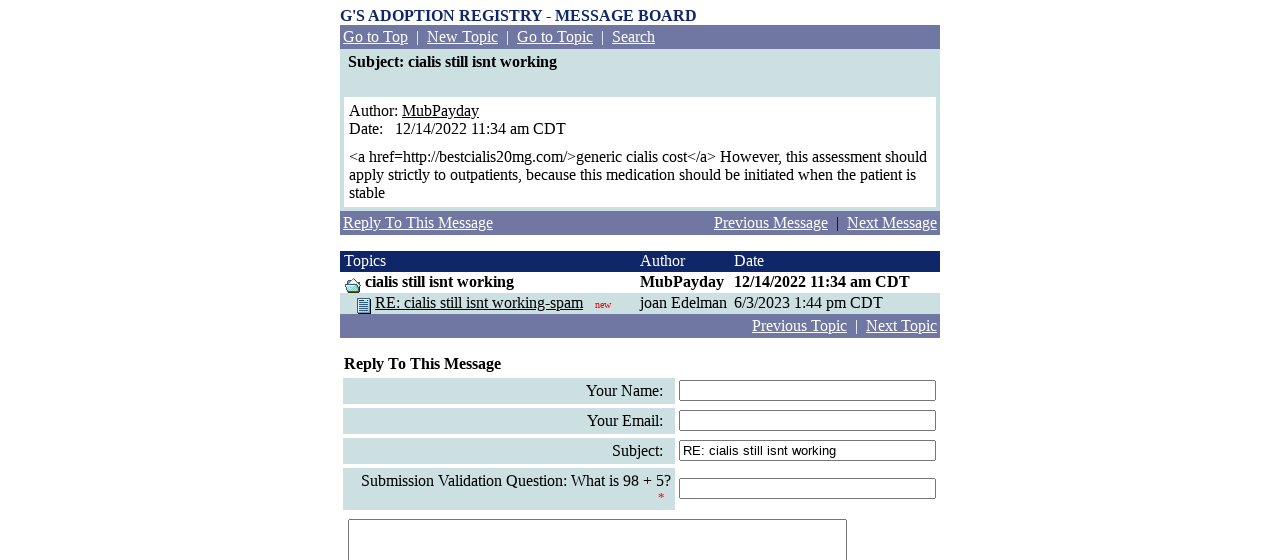

--- FILE ---
content_type: text/html
request_url: http://boardserver.superstats.com/read.html?collapse=0&uid=2745964&u=vsign_3412237&id=8198&loc=0&thread=8198&f=1&u=vsign_3412237
body_size: 10656
content:
<HTML>
<HEAD>
<TITLE>G'S Adoption Registry - Message Board</TITLE>
</HEAD>

<body bgcolor='#FFFFFF' TEXT="#000000" LINK="#000000" VLINK="#000000" ALINK="#e0890d" leftmargin=25 topmargin=4>
<script language = 'javascript'>document.cookie="ec_demo_orig_campaign=;expires=Fri, 22 Aug 2005 10:00:00 GMT"</script><!--SUPERSTATS GLOBAL CODE FOR USER global_stats8 [boardserver] WILL APPEAR HERE ONCE LIVE--><TABLE BORDER=0 WIDTH="600" ALIGN=CENTER ><TR><TD>
<!--<div align=center>-->
<!-- ************* BOARDNAME/LOGIN TABLE *************-->
<table cellspacing=0 cellpadding=0 width="600">
	<tr>
		<td align=left>
						<font face='Times, Times Roman' size=3 color="#0f2668">
			<b>G'S ADOPTION REGISTRY - MESSAGE BOARD</b>
					</td>
		<td align=right>
		  	<!-- ********* LOGIN AS ADMIN HERE!!!!!! ************ -->
					</td>
	</tr>
</table>
<table width="600" cellspacing="0" cellpadding="3" border="0">
<tr>
    <td align="left"  bgcolor="#7177a3"><FONT FACE='Times, Times Roman' COLOR='#ffffff' SIZE='3' ><div class=nav><FONT face='Times, Times Roman' color='#ffffff' size='3'><a href="list.html?collapse=0&f=1&u=vsign_3412237"><FONT face='Times, Times Roman' color='#ffffff' size='3'>Go to Top</font></a>&nbsp;&nbsp;|&nbsp;&nbsp;<a href="post.html?collapse=0&f=1&u=vsign_3412237"><FONT face='Times, Times Roman' color='#ffffff' size='3'>New Topic</font></a>&nbsp;&nbsp;|&nbsp;&nbsp;<a href="list.html?collapse=0&thread=8199&action=-1&f=1&u=vsign_3412237"><FONT face='Times, Times Roman' color='#ffffff' size='3'>Go to Topic</font></a>&nbsp;&nbsp;|&nbsp;&nbsp;<a href="search.html?collapse=0&f=1&u=vsign_3412237"><FONT face='Times, Times Roman' color='#ffffff' size='3'>Search</font></a>&nbsp;</font></div></FONT></td>
    </tr>
</table>

<table width="600" cellspacing="0" cellpadding="4" border="0"  bgcolor="#cce0e2">
<tr>
    <td><FONT face='Times, Times Roman' color="#000000" size='3'>&nbsp;<b>Subject:&nbsp;cialis still isnt working</b></font></td>
</tr>
<tr>
    <td valign="TOP"><table width="100%" cellspacing="0" cellpadding="5" border="0">
<tr>
    <td  bgcolor="#ffffff" width="100%" valign="top"><tt><font face='Times, Times Roman' color="#000000" size='3'>
Author:&nbsp;<a href="mailto:&#77;&#117;&#98;&#80;&#97;&#121;&#100;&#97;&#121;&#64;&#98;&#97;&#114;&#114;&#121;&#109;&#97;&#105;&#108;&#46;&#120;&#121;&#122;?subject=cialis still isnt working">MubPayday</a><br>
<FONT face='Times, Times Roman' color="#000000" size='3'>Date:&nbsp;&nbsp;&nbsp;12/14/2022 11:34 am&nbsp;CDT</FONT>
	</td>
</tr>
<tr>
	<!--<td width="100%" style="font-size: 6px;">-->&nbsp;<!--</font></td>-->
</tr>
<tr>
	<td  bgcolor="#ffffff" width="100%" valign="top"><FONT face='Times, Times Roman' color="#000000" size='3'>
&lt;a href=http://bestcialis20mg.com/&gt;generic cialis cost&lt;/a&gt; However, this assessment should apply strictly to outpatients, because this medication should be initiated when the patient is stable</font></tt></td>
</tr>
</table>
</td>
</tr>
</table>
<table width="600" cellspacing="0" cellpadding="3" border="0">
<tr>
    <td valign="TOP"  bgcolor="#7177a3"> <a href="#REPLY"><FONT face='Times, Times Roman' color='#ffffff' size='3'>Reply To This Message</a></font></td>
    <td align="right"  bgcolor="#7177a3"><div class=nav>&nbsp;<a href="read.html?&thread=8198&action=1&f=1&u=vsign_3412237&loc=0&&f=1&u=vsign_3412237"><FONT face='Times, Times Roman' color='#ffffff' size='3'>Previous Message</a></font>&nbsp;&nbsp;|&nbsp;&nbsp;<a href="read.html?&id=8266&loc=1&thread=8198&f=1&u=vsign_3412237&&f=1&u=vsign_3412237"><FONT face='Times, Times Roman' color='#ffffff' size='3'>Next Message</font></a></div></td>
</tr>
</table>
<p>
<TABLE WIDTH="600" CELLSPACING=0 CELLPADDING=0 BORDER=0>
<TR>
    <TD HEIGHT=21 bgcolor="#0f2668"><FONT face='Times, Times Roman' size=3 COLOR="#ffffff">&nbsp;Topics</FONT></TD>
    <TD HEIGHT=21 bgcolor="#0f2668" ><FONT face='Times, Times Roman' size=3 COLOR="#ffffff">Author&nbsp;</FONT></TD>
    <TD HEIGHT=21 bgcolor="#0f2668" ><FONT face='Times, Times Roman' size=3 COLOR="#ffffff">Date</FONT></TD>
   	
	   
   
     
    <TD HEIGHT=21 bgcolor="#0f2668">&nbsp;</td>
      
   <TD HEIGHT=21 bgcolor="#0f2668">&nbsp;</td>
   <TD HEIGHT=21 bgcolor="#0f2668">&nbsp;</td>
	
</TR>

  
<TR VALIGN=middle>
<TD bgcolor="#ffffff"><FONT face='' size=3 COLOR="#000000"><TABLE CELLSPACING=0 CELLPADDING=0 BORDER=0 BGCOLOR="#ffffff">
<TR>
<TD><IMG SRC="images/trans.gif" WIDTH=5 HEIGHT=21 BORDER=0><IMG SRC="images/open_blue16x15.gif" BORDER=0></TD>
<TD><FONT face="Times, Times Roman" size=3 COLOR="#000000">&nbsp;<b>cialis still isnt working</b>&nbsp;&nbsp;</font></TD>
<TD align=right>&nbsp;</TD></TR>
</TABLE></FONT></TD>
<TD bgcolor="#ffffff" ><FONT face='Times, Times Roman' size=3 COLOR="#000000"><b>MubPayday</b></FONT></TD>
<TD bgcolor="#ffffff" ><FONT face='Times, Times Roman' SIZE=3 COLOR="#000000"><b>12/14/2022 11:34 am&nbsp;CDT</b></FONT></TD>

<TD bgcolor="#ffffff" ><FONT face='Times, Times Roman' SIZE=3 COLOR="#000000"></FONT></TD>

<TD bgcolor="#ffffff">
</TD>

	<TD bgcolor="#ffffff" align=right >
		</TD>
</TR>
			  
  
<TR VALIGN=middle>
<TD bgcolor="#cce0e2"><FONT face='' size=3 COLOR="#000000"><TABLE CELLSPACING=0 CELLPADDING=0 BORDER=0 BGCOLOR="#cce0e2">
<TR>
<TD><IMG SRC="images/trans.gif" WIDTH=5 HEIGHT=21 BORDER=0><IMG SRC="images/transparent9x16.gif" WIDTH=12 HEIGHT=21 BORDER=0><IMG SRC="images/paper_blue14x16.gif" BORDER=0></TD>
<TD><FONT face="Times, Times Roman" size=3 COLOR="#000000">&nbsp;<a href="read.html?collapse=0&uid=2745964&u=vsign_3412237&id=8266&thread=8198&f=1&u=vsign_3412237"><FONT face="Times, Times Roman" size=3 COLOR="#000000">RE: cialis still isnt working-spam</a>&nbsp;&nbsp;&nbsp;</font><font face="Times, Times Roman" size="-2" color="#FF0000">new</font></TD>
<TD align=right>&nbsp;</TD></TR>
</TABLE></FONT></TD>
<TD bgcolor="#cce0e2" ><FONT face='Times, Times Roman' size=3 COLOR="#000000">joan Edelman</FONT></TD>
<TD bgcolor="#cce0e2" ><FONT face='Times, Times Roman' SIZE=3 COLOR="#000000">6/3/2023 1:44 pm&nbsp;CDT</FONT></TD>

<TD bgcolor="#cce0e2" ><FONT face='Times, Times Roman' SIZE=3 COLOR="#000000"></FONT></TD>

<TD bgcolor="#cce0e2">
</TD>

	<TD bgcolor="#cce0e2" align=right >
		</TD>
</TR>
			  
</TABLE>






<A name="REPLY">
<table border=0 cellspacing="0" cellpadding="0" border="0" width=600>
<tr>
    <td colspan="2">
    <form action="post.html" method="post" enctype="multipart/form-data">
    <input type="Hidden" name="thread" value="8198">
    <input type="Hidden" name="action" value="post">
    <input type="Hidden" name="parent" value="8198">
    <input type="Hidden" name="collapse" value=0>
    <input type="hidden" name="f" value="1">
<input type="hidden" name="u" value="vsign_3412237">
 
      <table cellspacing="0" width="100%" cellpadding="3" border="0"  bgcolor="#7177a3">
        <tr>
          <td valign="TOP" width=100% align="RIGHT"  bgcolor="#7177a3"><div class=nav><FONT face='Times, Times Roman' color='#ffffff' size='3'>&nbsp;<a href="read.html?&thread=8198&action=1&f=1&u=vsign_3412237&&f=1&u=vsign_3412237"><FONT face='Times, Times Roman' color='#ffffff' size='3'>Previous Topic</font></a>&nbsp;&nbsp;|&nbsp;&nbsp;<a href="read.html?&thread=8198&action=2&f=1&u=vsign_3412237&&f=1&u=vsign_3412237"><FONT face='Times, Times Roman' color='#ffffff' size='3'>Next Topic</font></a></font></div></td>
        </tr>
      </table>
    </td>
</tr>



<tr>
    <td height="21" colspan="2"><FONT face='Times, Times Roman' size=3> &nbsp;<b>Reply To This Message</FONT></b></td>
</tr>

<!-- Mark's Table --><TR><TD><TABLE BORDER=0 ALIGN=CENTER >
<tr>
    <td align=right nowrap>
	<table border=0 width='100%' cellspacing=0 cellpadding=4><tr><td align=right  bgcolor="#cce0e2"><font face='Times, Times Roman' color="#000000" size='3'>&nbsp;Your Name:&nbsp;&nbsp;</font></td></tr></table>
    </td>


    <td><input type="Text" name="author" size="30" maxlength="30" value=""></td>
</tr>

<tr>
    <td align=right nowrap>
	<table border=0 width='100%' cellspacing=0 cellpadding=4><tr><td align=right  bgcolor="#cce0e2"> <font face='Times, Times Roman' color="#000000" size='3'>&nbsp;Your Email:&nbsp;&nbsp;</font></td></tr></table>
</td>
    <td><input type="Text" name="email" size="30" maxlength="50" value=""></td>
</tr>

<tr>
    <td align=right nowrap>
	<table border=0 width='100%' cellspacing=0 cellpadding=4><tr><td align=right  bgcolor="#cce0e2"><font face='Times, Times Roman' color="#000000" size='3'>&nbsp;Subject:&nbsp;&nbsp;</font></td></tr></table>
    </td>
    <td><input type="Text" name="subject" size="30" maxlength="50" value="RE: cialis still isnt working"></td>
</tr>

				<tr>
					<td align=right nowrap>
						<table border=0 width='100%' cellspacing=0 cellpadding=4>
						    <tr>
						        <td align=right  bgcolor="#cce0e2">
						           <font face='Times, Times Roman' color="#000000" size='3'>&nbsp;
						               Submission Validation Question: What is 98 + 5? </font>				               
						               <font face=\"arial,helvetica\" size=2 color=red>*&nbsp;&nbsp;</font> 
						           </font>
						        </td>
						    </tr>
						 </table>
    				</td>
    				<td><input type="hidden" name="validation_validation" value="06afd1805a17cee4c89be37d4d882670"/>
						<input type="Text" name="validation" size="30" maxlength="50" value=""></font>
					</td>
				</tr>

<tr>
    <td colspan=2 width="100%" nowrap align="left"><table cellpadding="5" cellspacing="0" border="0"><tr><td align="CENTER" valign="TOP"><textarea name="body" cols="60" rows="20" wrap="VIRTUAL"></textarea></td></tr></table></td>
</tr>

<tr>
  <td colspan=2 width="100%" height ="50" align=center valign=middle nowrap>
	<font face=\"arial,helvetica\" size=2 color=red>*</font><font face=\"arial,helvetica\" size=2> indicates required field</font>
  </td>
</tr>

</TABLE><TD></TR><!--MARK's TABLE -->

<tr>
    <td width="100%" colspan="2" align="RIGHT">&nbsp;&nbsp;<input type="Hidden" name="hide" value=" 

MubPayday wrote:
-------------------------------
&lt;a href=http://bestcialis20mg.com/&gt;generic cialis cost&lt;/a&gt; However, this assessment should apply strictly to outpatients, because this medication should be initiated when the patient is stable"><input tabindex="100" type="Button" name="quote" value="Quote" onClick="this.form.body.value=this.form.body.value + this.form.hide.value; this.form.hide.value='';">&nbsp;
     <input type="Submit" name="post" value=" Post ">&nbsp;<br><img src="images/trans.gif" width=3 height=3 border=0>
    </td>
</tr>


</form></TABLE>
<br>
</TD></TR></TABLE> </div>
</body>
</html>
